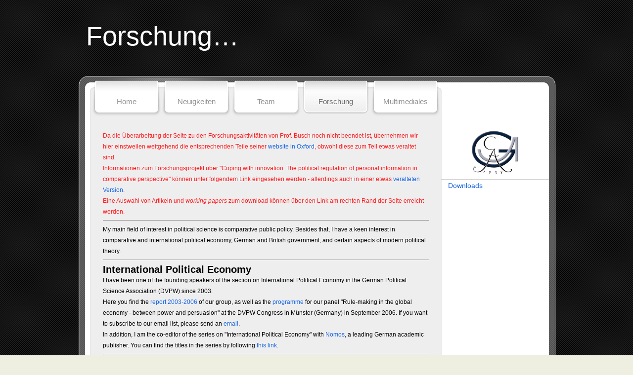

--- FILE ---
content_type: text/html
request_url: https://wwwuser.gwdguser.de/~abusch1/page14/page14.html
body_size: 19685
content:
<!DOCTYPE html PUBLIC "-//W3C//DTD XHTML 1.0 Strict//EN" "http://www.w3.org/TR/xhtml1/DTD/xhtml1-strict.dtd">
<html xmlns="http://www.w3.org/1999/xhtml">
	<head>
		<meta http-equiv="content-type" content="text/html; charset=utf-8" />
		<meta name="robots" content="all" />
		<meta name="generator" content="RapidWeaver" />
		
		<title>Forschung</title>
		<link rel="stylesheet" type="text/css" media="screen" href="../rw_common/themes/Aqua/styles.css"  />
		<link rel="stylesheet" type="text/css" media="screen" href="../rw_common/themes/Aqua/colors-page14.css"  />
		<script type="text/javascript" src="../rw_common/themes/Aqua/javascript.js"></script>
		<link rel="stylesheet" type="text/css" media="screen" href="../rw_common/themes/Aqua/css/sidebar/sidebar_on.css" />
		<link rel="stylesheet" type="text/css" media="screen" href="../rw_common/themes/Aqua/css/bkg/tinystripes.css" />
		<link rel="stylesheet" type="text/css" media="screen" href="../rw_common/themes/Aqua/css/bkg/bkg_scroll.css" />
		<link rel="stylesheet" type="text/css" media="screen" href="../rw_common/themes/Aqua/css/overlay/overlay_none.css" />
		<link rel="stylesheet" type="text/css" media="screen" href="../rw_common/themes/Aqua/css/title/title_plain.css" />
		<link rel="stylesheet" type="text/css" media="screen" href="../rw_common/themes/Aqua/css/header/hdr_none.css" />
		<link rel="stylesheet" type="text/css" media="screen" href="../rw_common/themes/Aqua/css/fonts/title_helvetica.css" />
		<link rel="stylesheet" type="text/css" media="screen" href="../rw_common/themes/Aqua/css/fonts/slogan_helvetica.css" />
		<link rel="stylesheet" type="text/css" media="screen" href="../rw_common/themes/Aqua/css/fonts/blog_helvetica.css" />
		<link rel="stylesheet" type="text/css" media="screen" href="../rw_common/themes/Aqua/css/fonts/body_lucida.css" />
		<link rel="stylesheet" type="text/css" media="screen" href="../rw_common/themes/Aqua/css/fonts/sb_lucida.css" />
				
		
		
		
		

		<script type="text/javascript" charset="utf-8">
			var blankImg = "../rw_common/themes/Aqua/blank.gif";
		</script>	

		<style type="text/css">
 			img, div, input { behavior: url("../rw_common/themes/Aqua/iepngfix.htc") }
		</style>

	</head>

<body>
	
<!-- This site was created using the RapidWeaver theme, Aqua Theme, developed by elixir graphics. -->
<!-- For more information on RapidWeaver themes, icon design and graphics, visit www.elixirgraphics.com and www.theiconlab.com -->

<div id="wrapper">
	<div id="container">
		<!-- Title Above Menu -->
		<div id="titleContainer">
			<h1>Forschung&hellip;</h1>
			<h2></h2>
		</div>
		
		<div id="sitetop">
			<div class="navcontainer">
				<!-- Navigation Level 1 -->
				<ul><li><a href="../index.html" rel="self">Home</a></li><li><a href="../page1/page1.html" rel="self">Neuigkeiten</a></li><li><a href="../page6/page6.html" rel="self">Team</a></li><li><a href="page14.html" rel="self" class="current">Forschung</a><ul><li><a href="../page14/page12/page12.html" rel="self">Downloads</a></li></ul></li><li><a href="../page10/page10.html" rel="self">Multimediales</a></li></ul>
			</div>		
		</div>
		
		<div class="clearer"></div>

		<!-- Main Content Container -->
		<div id="contentContainer">
			<div id="header">
			
				<!-- Title In Header -->	
				<div id="titleContainerHeader">
					<h1>Forschung&hellip;</h1>
					<h2></h2>
				</div>
			</div>

				<!-- Sidebar Container -->
				<div id="sidebarContainer">
						<div id="sidebar_wrap">
							<div id="siteLogo">
								<img src="../rw_common/images/Logo%20GAU%20farbig.jpg" width="107" height="92" alt="Site logo"/>
							</div>
							
							<!-- Secondary Navigation in Sidebar -->
							<div class="subnavcontainer">
								<ul><li><a href="../index.html" rel="self">Home</a></li><li><a href="../page1/page1.html" rel="self">Neuigkeiten</a></li><li><a href="../page6/page6.html" rel="self">Team</a></li><li><a href="page14.html" rel="self" class="current">Forschung</a><ul><li><a href="../page14/page12/page12.html" rel="self">Downloads</a></li></ul></li><li><a href="../page10/page10.html" rel="self">Multimediales</a></li></ul>
							</div>					
							<div id="sidebar">
								<h3></h3>
								
							</div>
							<div id="archives">
								
								<div class="clearer"></div>
							</div>
						</div>
				</div>

				<div class="clearerLeft"></div>

				<!-- Content Container -->
				<div id="content">
					<p> <span style="color:#FF191C;">Da die &Uuml;berarbeitung der Seite zu den Forschungsaktivit&auml;ten von Prof. Busch noch nicht beendet ist, &uuml;bernehmen wir hier einstweilen weitgehend die entsprechenden Teile seiner <a href="http://users.ox.ac.uk/~busch/forschung_engl.html">website in Oxford</a>, obwohl diese zum Teil etwas veraltet sind. <br>
Informationen zum Forschungsprojekt &uuml;ber "Coping with innovation: The political regulation of personal information in comparative perspective" k&ouml;nnen unter folgendem Link eingesehen werden - allerdings auch in einer etwas <a href="http://wwwuser.gwdg.de/~abusch1/Privacy_Project/Home.html"> veralteten Version</a>.<br>
Eine Auswahl von Artikeln und <i>working papers</i> zum download k&ouml;nnen &uuml;ber den Link am rechten Rand der Seite erreicht werden.</span></p>
<hr>
<p>
      My main field of interest in political science is comparative
      public policy. Besides that, I have a keen interest in
      comparative and international political economy, German and British government, and certain
      aspects of modern political theory.     </p>
<hr>
<a name="DVPW_IPE" id="DVPW_IPE"></a>
    <h1>
      <small>International Political Economy</small>
    </h1>I have been one of the founding speakers of the section on
    International Political Economy in the German Political Science
    Association (DVPW) since 2003.<br />
    Here you find the
    <a href="DVPW_IPE/Bericht_2003-2006.pdf">report 2003-2006</a>
    of our group, as well as the
    <a href="DVPW_IPE/Programm_Muenster_2006.pdf">programme</a> for
    our panel "Rule-making in the global economy - between power
    and persuasion" at the DVPW Congress in M&uuml;nster (Germany)
    in September 2006.
    If
    you want to subscribe to our email list, please send an
    <a href="mailto:ipe-dvpw-subscribe@maillist.ox.ac.uk">email</a>.
    <br /> In addition, I am the co-editor of the series on "International Political Economy" with <a href="http://www.nomos.de/">Nomos</a>, a leading German academic publisher. You can find the titles in the series by following
    <a href="http://www.nomos-shop.de/trefferliste.aspx?action=reihe&reihe=84&rtoc=104">this link</a>.
<hr>
    <a name="Konferenzen" id="Konferenzen"></a>
    <h1>
      <small>Conferences</small>
    </h1>
    <dl>
      <dt>
        <b>Privacy and Information: Modes of Regulation</b> (2007)
      </dt>
      <dd>
        A workshop in
        <a href="http://maps.google.co.uk/maps?f=q&amp;hl=en&amp;q=http://users.ox.ac.uk/~busch/ECPR_Workshop_Helsinki.kml&amp;layer=&amp;ie=UTF8&amp;z=14&amp;ll=60.166109,24.940338&amp;spn=0.026047,0.051069&amp;om=1">
        Helsinki</a>, jointly organised with my colleague
        <a href="http://www.pol.ed.ac.uk/staff_profiles/raab_charles">Charles
        Raab</a> (University of Edinburgh), that takes place 7 to
        12 May 2007 under the auspices of the
        <a href="http://www.essex.ac.uk/ecpr/">European Consortium
        of Political Research</a> (ECPR)
        <a href="http://blogit.helsinki.fi/ecpr/index.htm">Joint
        Sessions of Workshops</a>.<br />
        From the programme:<br />
        "Public policy issues like video surveillance, biometric
        passports, the use of RFID chips, international
        transmission of passenger travel data, the establishment of
        DNA sample databases, and internet and telephone traffic
        data retention have prompted social and political conflicts
        and debates in many countries. They focus on data
        accessibility and the purposes for which such data can be
        used, and have triggered both regulatory challenge and
        change.<br />
        The workshop invites both empirical and theoretical work on
        privacy and information policy in modern societies. Much
        has already been contributed on these issues by legal and
        computer science scholars, and we hope that the workshop
        will help to establish this topic more firmly on the
        political science research agenda as well."
      </dd>
      <dt>
        <b>International Political Economy in Germany: Assessment
        and Perspectives</b> (2004)
      </dt>
      <dd>
        The first conference of the section on International
        Political Economy of the German Political Science
        Association (DVPW) was organised in cooperation with
        J&ouml;rg Faust (DIE) and Doris Fuchs (Handelshochschule
        Leipzig) and funded through a generous grant from the Fritz
        Thyssen Foundation. Its main purpose was the discussion of
        ongoing work in IPE in Germany and an attempt at community
        building.<br />
        The conference took place between 22 and 24 September 2004
        at the Evangelische Akademie Arnoldshain (Hesse). The
        conference plan with the name of participants and the
        titles of the papers given can be downloaded
        <a href="DVPW_IPE/Tagungsplan_170904.pdf">here</a> (in
        German).
      </dd>
      <dt>
        <b>Representation in the Digital Age</b> (2003)
      </dt>
      <dd>
        A <a href="data/PolRep.pdf">one day conference</a>,
        organised together with
        <a href="http://users.ox.ac.uk/~efrazer/default.htm">Elizabeth
        Frazer</a> (New College) and Stephen Coleman
        (<a href="http://www.oii.ox.ac.uk/">Oxford Internet
        Institute</a>). The central question is, which impact
        electronic communications and the internet are having on
        political representation. This conference brings together
        academics and political representatives to discuss how the
        digital age has already and will further change our
        understanding of representation, what chances for increased
        participation it brings and what problems it may harbour.
      </dd>
      <dt>
        <b>Opening the Black Box: Europeanisation, Discourse, and
        Policy Change</b> (2002)
      </dt>
      <dd>
        A workshop at the Department of Politics of Oxford
        University, co-organised with Vivien A. Schmidt and Claudio
        Radaelli. For further details, see the
        <a href="data/workshop.html">workshop webpage</a>.<br />
        The papers originally presented at this workshop were
        published as a special issue on "Policy Change and
        Discourse in Europe" of the journal
        <a href="http://www.tandf.co.uk/journals/titles/01402382.asp">
        <i>West European Politics</i></a> (March 2004).
      </dd>
    </dl>
<hr>
<a name="Projekte" id="Projekte"></a>
    <h1>
      <small>Research projects</small>
    </h1>Here are informations on projects that I am currently
    involved in or that I have been working on in the past couple
    of years: 
    <dl>
      <dt>
        <b>The Governance and Politics of Privacy</b> (2004- )
      </dt>
      <dd>
        Revolutionary technical innovations in the areas of
        telecommunication, data transmission and computerisation
        have changed the availability of data fundamentally. Today,
        any sort of data is in principle available anywhere and at
        anytime. At the same time the capacity for storing data has
        grown tremendously, and the fact that stored data can be
        digitally processed and linked to each other means that new
        data can be generated from very diverse sources of
        information, giving them a new quality.<br />
        How do different states and societies deal with this new
        situation? Who controls these data, who has access to them,
        what purpose can they be used for? What role do policy
        legacies, be they in the form of data protection laws or
        institutionalisation of privacy agencies, play? What
        governance mechanisms are in place? Do parties make a
        difference? And does the fight against terrorism after 9/11
        mean that security has to take precedence over
        privacy?<br />
        These are just some of the questions that I aim to deal
        with in my comparative study of the politics of privacy. As
        an experiment, I have started a
        <a href="http://politicsofprivacy.blogspot.com">weblog</a>
        in which I present and discuss some of my ideas and
        findings. You're invited to visit it and comment!
      </dd>
      <dd>
        In 2007, the
        <a href="http://www.esrc.ac.uk/">Economic and Social
        Research Council</a> awarded me a major grant 
        for a two year project on
        <a href="http://users.ox.ac.uk/~polf0163/Privacy_Project/Home.html">
        Coping with innovation: the political regulation of
        personal information in comparative perspective</a>. It
        will run from 2007 to 2009 and compare the United States,
        the United Kingdom, Germany, and Sweden in three policy
        areas. More information
        <a href="./esrc_project.html">here</a>.
      </dd>
      <dt>
        <b>The state's capacity to act under conditions of
        globalisation: the case of banking regulation</b>
        (1997-2002)
      </dt>
      <dd>
        The financial sector is arguably among the most strongly
        "globalised" sectors of the economy, yet at the same time,
        this sector has for a long time been characterized by
        marked differences between countries, e.g. with respect to
        the nature of the banking system or the
        institutionalisation of state banking regulation, largely
        as a result of specific historical developments. Will
        globalisation lead to convergence here, and thus
        potentially to a reduction in the nation state's capacity
        to act? That is one of the central questions of this
        research project which compares state responses in four
        advanced industrial nations (United States, United Kingdom,
        Germany and Switzerland).<br />
        The book resulting from this project was published (in
        German) as
        <a href="http://www.vs-verlag.de/index.php?do=show&amp;site=w&amp;isbn=3-531-14104-X">
        "Staat und Globalisierung"</a> with Westdeutscher Verlag
        (Wiesbaden) in autumn 2003. A revised English language
        version has just been published with Oxford University Press
        under the title "Banking Regulation and Globalization" (see <a href="http://www.oup.com/uk/catalogue/?ci=9780199218813">here</a> for more information).
      </dd>
      <dt>
        <b>Success and Failure in Public Governance</b> (1997-2000)
      </dt>
      <dd>
        This project was initiated by Mark Bovens (Utrecht), Paul
        &acute;t Hart (Leiden) and Guy Peters (Pittsburgh) in 1997
        and deals with "non-standard challenges to governance"
        (decline, structural reform, acute crisis and innovation)
        and states' reactions towards them. Six European states
        (Germany, France, the UK, Sweden, Spain and the
        Netherlands) are compared with respect to their reactions
        in four sectors: steel industry (decline), health system
        (structural reform), HIV-tainted blood (acute crisis) and
        banking regulation (innovation). Within this project, I was
        responsible for the last topic as sectoral editor.<br />
        The results (24 case studies + theoretical and sectoral
        introductory chapters) were published in the autumn of 2001
        under the title
        <a href="http://www.amazon.co.uk/exec/obidos/ASIN/184376217X/qid=1039640027/sr=1-2/ref=sr_1_0_2/026-7159822-9859601">
        "Success and Failure in Public Governance"</a> with Edward
        Elgar (Cheltenham).
      </dd>
      <dt>
        <b>The role of ideas in public policy</b> (1997-1999)
      </dt>
      <dd>
        In March 1998, Dietmar Braun (University of Lausanne) and I
        organised and directed a workshop on the topic of "The role
        of ideas in policy-making" at the ECPR Joint Sessions of
        Workshops. You can find more information on the workshop
        and the topic
        <a href="http://busch.uni-hd.de/Ideas.html">here</a>.<br />
        Some of the workshop's results were published in our
        co-edited volume entitled
        <a href="http://www.amazon.co.uk/exec/obidos/ASIN/1840641827/qid=1005568397/sr=1-2/ref=sr_sp_re/026-4105842-3191661">
        "Public Policy and Political Ideas"</a>, published with
        Edward Elgar (Cheltenham) in 1999.
      </dd>
      <dt>
        <b>National state and international economy</b> (1997-1999)
      </dt>
      <dd>
        While everybody seemed to talk about "globalisation", at
        least in Germany the public debate was primarily
        characterized by assumptions about the consequences rather
        than systematic knowledge. Thomas Pl&uuml;mper (University
        of Constance) and I therefore invited a group of political
        scientists and economists to help put the debate on a
        firmer footing.<br />
        You can find the results -- empirical studies across a
        number of policy areas -- in our edited volume
        <a href="http://www.amazon.de/exec/obidos/ASIN/3789060933/qid=1005568643/sr=1-2_pi/ref=sr_sp_prod/028-9149076-8782955">
        "Nationaler Staat und Internationale Wirtschaft"</a>,
        published in 1999 with Nomos Verlag (Baden-Baden).
      </dd>
    </dl>
					<div class="clearer"></div>
					
					<!-- Footer Container -->
					<div id="footer">
						<div id="breadcrumb">
							<ul><li><a href="../index.html">Home</a>&nbsp; | &nbsp;</li><li><a href="page14.html">Forschung</a>&nbsp; | &nbsp;</li></ul>
						</div>
						
						&copy; 2009-2010 Andreas Busch <a href="#" id="rw_email_contact">Kontakt</a><script type="text/javascript">var _rwObsfuscatedHref0 = "mai";var _rwObsfuscatedHref1 = "lto";var _rwObsfuscatedHref2 = ":se";var _rwObsfuscatedHref3 = "kre";var _rwObsfuscatedHref4 = "tar";var _rwObsfuscatedHref5 = "iat";var _rwObsfuscatedHref6 = ".bu";var _rwObsfuscatedHref7 = "sch";var _rwObsfuscatedHref8 = "@so";var _rwObsfuscatedHref9 = "wi.";var _rwObsfuscatedHref10 = "uni";var _rwObsfuscatedHref11 = "-go";var _rwObsfuscatedHref12 = "ett";var _rwObsfuscatedHref13 = "ing";var _rwObsfuscatedHref14 = "en.";var _rwObsfuscatedHref15 = "de";var _rwObsfuscatedHref = [base64]; document.getElementById('rw_email_contact').href = _rwObsfuscatedHref;</script>
					</div>
				</div>
		</div>
		<div id="site_bottom"></div>
	</div>
</div>


<!-- Start Google Analytics -->
<script type="text/javascript">
var gaJsHost = (("https:" == document.location.protocol) ? "https://ssl." : "http://www.");
document.write(unescape("%3Cscript src='" + gaJsHost + "google-analytics.com/ga.js' type='text/javascript'%3E%3C/script%3E"));
</script>
<script type="text/javascript">
try {
var pageTracker = _gat._getTracker("UA-7342859-1");
pageTracker._trackPageview();
} catch(err) {}</script><!-- End Google Analytics -->
</body>


--- FILE ---
content_type: text/css
request_url: https://wwwuser.gwdguser.de/~abusch1/rw_common/themes/Aqua/styles.css
body_size: 31564
content:
/* @group General Styles */

body {
      margin: 0;
      padding: 0;
      font: normal 12px/22px "Lucida Grande", Lucida, Verdana, sans-serif;
}

p {
      margin: 0;
}


br {
      margin: 0;
}

img {
   border: none;
}

.image-left {
      float: left;
      margin: 3px 3px 3px 0;
      padding: 3px 12px 3px 0px;
}

.image-right {
      float: right;
      margin: 3px 0 3px 3px;
      padding: 3px 0 3px 12px;
}

a:link, a:visited {
      text-decoration: none;
}

a:hover, a:active {
      text-decoration: none;
}

.clearer {
      clear: both;
}

.clearerLeft {
      clear: left;
}

.clearerRight {
      clear: right;
}

blockquote {
      margin: 0 0 0 18px;
      background: url(images/blockquote.png) no-repeat left top;
      min-height: 85px;
      padding: 4px 80px 4px 100px;
}

code {
      display: block;
      text-align: left;
      background: url(images/gear.gif) no-repeat left top;
      margin-top: 12px;
      margin-bottom: 12px;
      padding-right: 16px;
      padding-left: 30px;
      line-height: 22px;
      font-family: "Courier New", Courier, mono;
}

h1 {
      margin: 0;
      padding: 0;
}

h2 {
      margin: 0;
      padding: 0;
}

h3 {
      margin: 0;
      padding: 0;
}

h4 {
      padding: 0;
      font-size: 55px;
      margin: 0;
}

.imageStyle {

}

#container #content ul {
}

#container #content li {
}


/* @end */

/* @group Layout */

#wrapper {
      background-position: left top;
}

#titleContainer {
      margin-bottom: 18px;
      height: 100px;
}

#titleContainer h1 {
      font: normal 54px HelveticaNeue-Light, "Helvetica Neue Light", Helvetica, sans-serif;
      margin-left: 36px;
      margin-top: 10px;
}

#titleContainer h2 {
      font: normal 18px HelveticaNeue-Light, "Helvetica Neue Light", Helvetica, sans-serif;
      margin-left: 36px;
}

#titleContainerHeader {
      display: none;
      padding-top: 56px;
}

#titleContainerHeader h1 {
      margin-left: 32px;
      font-size: 54px;
      line-height: 58px;
      font-weight: normal;
      font-style: normal;
}

#titleContainerHeader h2 {
      margin-left: 32px;
      font-size: 18px;
      line-height: 20px;
      font-weight: normal;
      font-style: normal;
}

#container {
      margin-right: auto;
      margin-left: auto;
      width: 1005px;
}

#contentContainer {
      width: 1005px;
      background: url(images/content_middle.png) repeat-y;
}

#content {
      width: 645px;      
}

#sitetop {
      background: url(images/top_sidebar.png) no-repeat;
      width: 1005px;
      height: 88px;
}

#pagetitle h3 {
      font: normal normal 24px HelveticaNeue-Light, "Helvetica Neue Light", Helvetica, sans-serif;
      margin-left: 25px;
}

#content {
      margin-left: 70px;
      width: 660px;
      padding-top: 26px;
}

#footer {
      padding-top: 20px;
      padding-bottom: 6px;
}

#site_bottom {
      margin-bottom: 24px;
}

#sidebarContainer {
      width: 216px;
      float: right;
      margin-right: 17px;
      z-index: 5;
      margin-top: 26px;
}

html>body #sidebarContainer {
      width: 218px;
      margin-right: 33px;
}

#sidebar {
      margin-right: 20px;
      margin-left: 20px;
}

#sidebar h3 {
      margin: 0;
      padding: 0;
}

#sidebar_top h3{
      display: none;
}

#archives {
      margin-right: 20px;
      margin-left: 20px;
      padding-top: 14px;
      padding-bottom: 14px;
      text-align: left;
}

#siteLogo {
      text-align: center;
}
      
/* @end */

/* @group Menu System */

/* Toolbar Styles */

.navcontainer {
      position: absolute;
      margin-top: 13px;
      margin-left: 48px;
}

.navcontainer .current {
      text-decoration: none;
      background: url(images/menu_tabs_ie6.png) no-repeat 0 -79px;
      width: 141px;
      display: inline-block;
      text-align: center;
      padding-top: 34px;
      height: 40px;
      color: #6d6d6d;
}

html>body .navcontainer .current {
      text-decoration: none;
      background: url(images/menu_tabs.png) no-repeat 0 -79px;
      width: 141px;
      display: inline-block;
      text-align: center;
      padding-top: 34px;
      height: 40px;
      color: #6d6d6d;
}

.navcontainer .current:hover {
}

.navcontainer .currentAncestor {
      text-decoration: none;
      background: url(images/menu_tabs_ie6.png) no-repeat 0 -79px;
      width: 141px;
      display: inline-block;
      text-align: center;
      padding-top: 34px;
      height: 40px;
}

html>body .navcontainer .currentAncestor {
      text-decoration: none;
      background: url(images/menu_tabs.png) no-repeat 0 -79px;
      width: 141px;
      display: inline-block;
      text-align: center;
      padding-top: 34px;
      height: 40px;
}

/* Parent - Level 0 */

.navcontainer ul{
      list-style: none;
      margin: 0;
      padding: 0;
      height: 74px;
}

.navcontainer ul li {
      padding: 0;
      width: 141px;
      height: 74px;
      float: left;
}

.navcontainer a{
      text-decoration: none;
      background: url(images/menu_tabs_ie6.png) no-repeat 0 0px;
      width: 141px;
      display: inline-block;
      text-align: center;
      padding-top: 34px;
      height: 40px;
      font-size: 15px;
      color: #929292;
      line-height: 18px;
}

html>body .navcontainer a{
      text-decoration: none;
      background: url(images/menu_tabs.png) no-repeat 0 0px;
      width: 141px;
      display: inline-block;
      text-align: center;
      padding-top: 34px;
      height: 40px;
      font-size: 15px;
      color: #929292;
      line-height: 18px;
}

.navcontainer a:hover{
      text-decoration: none;
      background: url(images/menu_tabs_ie6.png) no-repeat 0 -79px;
      width: 141px;
      display: inline-block;
      text-align: center;
      padding-top: 34px;
      height: 40px;
      color: #757575;
}

html>body .navcontainer a:hover{
      text-decoration: none;
      background: url(images/menu_tabs.png) no-repeat 0 -79px;
      width: 141px;
      display: inline-block;
      text-align: center;
      padding-top: 34px;
      height: 40px;
      color: #757575;
}

.navcontainer a:visited{
      text-decoration: none;
}

.navcontainer a:active {
      text-decoration: none;
      background: url(images/menu_tabs_ie6.png) no-repeat 0 -79px;
      width: 141px;
      display: inline-block;
      text-align: center;
      padding-top: 34px;
      height: 40px;
      font-size: 15px;
      color: #929292;
}

html>body .navcontainer a:active {
      text-decoration: none;
      background: url(images/menu_tabs.png) no-repeat 0 -79px;
      width: 141px;
      display: inline-block;
      text-align: center;
      padding-top: 34px;
      height: 40px;
      font-size: 15px;
      color: #929292;
}

/* Child - Level 1 */

.navcontainer ul ul  {
      display: none;
}

.navcontainer ul ul li {
}

.navcontainer ul ul a {
}

.navcontainer ul ul a:hover {
}

.navcontainer ul ul .current {
}

.navcontainer ul ul .current:hover {
}

.navcontainer ul ul .currentAncestor  {
}

/* Child - Level 2 */

.navcontainer ul ul ul {
      display: none;
}

/* @end */

/* @group Sidebar Menu */

.subnavcontainer {
      position: relative;
      top: 0;
      margin: 0px;
}

/* Parent - Level 0 */

.subnavcontainer ul {
      list-style: none;
      margin: 0;
      padding: 0;
}

.subnavcontainer li {
      position: relative;
      display: inline;
      height: 0;
}

.subnavcontainer a {
      display: none;
      padding: 6px 0 0 10px;
      height: 20px;
      text-decoration: none;
      border-top: 1px solid #cbcbcb;
      line-height: 13px;
      font-size: 14px;
}

.subnavcontainer a:visited {
      text-decoration: none;
}

.subnavcontainer a:hover {
      text-decoration: none;
      background-color: #d5d5d5;
}

/* Child - Level 1 */

.subnavcontainer ul ul {
      margin-bottom: 26px;
}

.subnavcontainer ul ul .current {
      background-color: #eaeaea;
}

.subnavcontainer ul ul a {
      display: block;
      padding-left: 14px;
}

/* Child - Level 2 */

.subnavcontainer ul ul ul a {
      padding-left: 30px;
      margin: 0;
}

.subnavcontainer ul ul ul  {
      margin-bottom: 0;
}

/* Child Level 3 */

.subnavcontainer ul ul ul ul a {
      padding-left: 50px;
}

.subnavcontainer ul ul ul ul  {
      margin-bottom: 0;
}

/* Child Level 4 */

.subnavcontainer ul ul ul ul ul a {
      padding-left: 70px;
}

.subnavcontainer ul ul ul ul ul  {
      margin-bottom: 0;
}

/* Child Level 5 */

.subnavcontainer ul ul ul ul ul ul a {
      padding-left: 90px;
}

.subnavcontainer ul ul ul ul ul  {
      margin-bottom: 0;
}

/* @end */

/* @group Blog */

/* @group Archive Page */

.blog-archive-background {
}

.blog-archive-headings-wrapper {
      text-align: left;
}

.blog-archive-entries-wrapper {
      text-align: left;
}

.blog-archive-month {
      color: #b3b3b3;
      font-size: 20px;
      font-weight: normal;
      margin-bottom: 3px;
      letter-spacing: 1px;
      margin: 0;
      padding: 0;
      display: none;
}

.blog-archive-link {
      color: #000000;
      font-size: 10px;
      display: none;
}
      
/* @end */

.blog-entry {
      padding-bottom: 30px;
      font-weight: normal;
      font-style: normal;
      margin-right: 0;
      margin-left: 0;
      padding-right: 0;
      padding-left: 0;
      width: 99%;
}

.blog-entry-title {
      background-image: none;
      font-size: 20px;
      padding-bottom: 4px;
      text-decoration: none;
      font-weight: normal;
      font-style: normal;
      line-height: 18px;
      letter-spacing: 0px;
}

.blog-entry-title a:link {
      text-decoration: none;
}

.blog-entry-title a:visited {
      text-decoration: none;
}

.blog-entry-title a:hover {
      text-decoration: none;
}

.blog-entry-date {
      margin-bottom: 8px;
      padding-left: 18px;
      background: url(images/clock.gif) no-repeat 0 center;
}

.blog-entry-body {
}

.blog-entry-comments {
      margin-top: 4px;
}

.blog-entry-comments a:link {
      padding-left: 0px;
      background: none left center;
}

html>body .blog-entry-comments a:link {
      padding-left: 18px;
      background: url(images/comments.gif) no-repeat left center;
}

.blog-entry-comments a:hover {
}

.blog-entry-summary { 
}

.blog-read-more a:link, .blog-read-more a:visited {
      display: block;
}

.blog-read-more a:hover
{
}


.blog-entry-category a:link, .blog-entry-category a:visited {
      padding-left: 18px;
      background: url(images/document.gif) no-repeat left center;
      padding-right: 4px;
      margin-left: 3px;
}

.blog-entry-permalink a:link, .blog-entry-permalink a:visited {
}

/* styles the archives in the blog sidebar */

.blog-archive-link-enabled {
      padding-left: 0px;
      background: none;
}

html>body .blog-archive-link-enabled {
      padding-left: 18px;
      background: url(images/categories.gif) no-repeat left center;
}

.blog-archive-link-enabled:link {
      padding-left: 0px;
      background: none;
}

html>body .blog-archive-link-enabled:link {
      padding-left: 18px;
      background: url(images/categories.gif) no-repeat left center;
}

.blog-archive-link-enabled:visited {
      padding-left: 0px;
}

html>body .blog-archive-link-enabled:visited {
      padding-left: 18px;
      background: url(images/categories.gif) no-repeat left center;
}

.blog-archive-link-enabled:hover {
      background: none;
}

html>body .blog-archive-link-enabled:hover {
      background: url(images/categories.gif) no-repeat left center;
}

.blog-archive-link-disabled {
      padding-left: 0px;
      background: none;
}

html>body .blog-archive-link-disabled {
      padding-left: 18px;
      background: url(images/categories.gif) no-repeat left center;
}

/* Styles the blog categories in the blog sidebar */

#blog-categories {
      padding-bottom: 22px;
}

.blog-category-link-enabled {
      padding-left: 0px;
      background: none;
}

html>body .blog-category-link-enabled {
      padding-left: 18px;
      background: url(images/categories.gif) no-repeat left center;
}

.blog-category-link-enabled:link, .blog-category-link-enabled:visited {
}

.blog-category-link-enabled:hover {
      padding-left: 0px;
      background: none;
}

html>body .blog-category-link-enabled:hover {
      padding-left: 18px;
      background: url(images/categories.gif) no-repeat left center;
}

.blog-category-link-disabled {
      padding-left: 0px;
      background: none;
}

html>body .blog-category-link-disabled {
      padding-left: 18px;
      background: url(images/categories.gif) no-repeat left center;
}

/* Styles the blog RSS feeds in the blog sidebar */

#blog-rss-feeds {
      clear: both;
      padding-top: 16px;
}

.blog-rss-link {
}

.blog-rss-link:link, .blog-rss-link:visited {
      padding-left: 0px;
      background: none;
}

html>body .blog-rss-link:link, .blog-rss-link:visited {
      padding-left: 18px;
      background: url(images/categories.gif) no-repeat left center;
}

.blog-rss-link:hover {
}

.blog-comments-rss-link {
}

.blog-comments-rss-link:link, .blog-comments-rss-link:visited {
      padding-left: 0px;
      background: none;
}

html>body .blog-comments-rss-link:link, .blog-comments-rss-link:visited {
      padding-left: 18px;
      background: url(images/categories.gif) no-repeat left center;
}

.blog-comments-rss-link:hover {
}
      
/* @end */

/* @group New Blog Styles (3.6) */

p.blog-entry-tags {
      margin-top: 0px;
      background: url(images/tag.gif) no-repeat left center;
      padding-left: 20px;
}
/* Styles blog tag links normal and visited state */
p.blog-entry-tags a:link,
p.blog-entry-tags a:visited {
}

/* Styles blog tag links hover state */
p.blog-entry-tags a:hover {
}

/* Styles blog tag links active state */
p.blog-entry-tags a:active {
}

/* Styles the tag clous un-ordered list */
ul.blog-tag-cloud {
      margin-right: 0;
      display: block;
      margin-left: 3px;
      padding: 5px 0 0;
      text-align: left;
}

/* Styles tag cloud list item */

/* Styles all links in the tag cloud in normal and visited state */

ul.blog-tag-cloud li {
      text-align: left;
      list-style-type: none;
      margin: 0;
}

ul.blog-tag-cloud li a {
      padding-right: 5px;
      text-align: left;
      list-style-type: none;
      margin: 0;
      vertical-align: bottom;
      float: left;
      display: inline;
      text-decoration: none;
}

/* Styles all links in the tag cloud in hover state */
ul.blog-tag-cloud li a:hover {
      text-decoration: none;
      margin: 0;
      text-align: left;
}

/* Styles all links in the tag cloud in active state */
ul.blog-tag-cloud li a:active {
}

/* tag size 1-20 styles */
.blog-tag-size-1 {
      font-size: 9px;
}

.blog-tag-size-2 {
      font-size: 10px;
}

.blog-tag-size-3 {
      font-size: 10px;
}

.blog-tag-size-4 {
      font-size: 11px;
}

.blog-tag-size-5 {
      font-size: 11px;
}
.blog-tag-size-6 {
      font-size: 12px;
}

.blog-tag-size-7 {
      font-size: 12px;
}

.blog-tag-size-8 {
      font-size: 13px;
}

.blog-tag-size-9 {
      font-size: 13px;
}

.blog-tag-size-10 {
      font-size: 14px;
}

.blog-tag-size-11 {
      font-size: 14px;
}

.blog-tag-size-12 {
      font-size: 15px;
}

.blog-tag-size-13 {
      font-size: 15px;
}

.blog-tag-size-14 {
      font-size: 16px;
}

.blog-tag-size-15 {
      font-size: 17px;
}

.blog-tag-size-16 {
      font-size: 17px;
}

.blog-tag-size-17 {
      font-size: 18px;
}

.blog-tag-size-18 {
      font-size: 19px;
}

.blog-tag-size-19 {
      font-size: 19px;
}

.blog-tag-size-20 {
      font-size: 21px;
}

/* Order & Un-ordered List Support
These CSS classes style the list style type of an un-ordered list. */

ul.disc { list-style-type: disc;
}

ul.circle { list-style-type: circle;
}

ul.square { list-style-type: square;
}

ol.arabic-numbers { list-style-type: decimal;
}

ol.upper-alpha { list-style-type: upper-alpha;
}

ol.lower-alpha { list-style-type: lower-alpha;
}

ol.upper-roman { list-style-type: upper-roman;
}

ol.lower-roman { list-style-type: lower-roman;
}

/* @end */

/* @group Forms */
.message-text {
      width: 98%;
} 

.required-text {
} 

.form-input-field {
      width: 95%;
      font-size: 22px;
      color: #666;
      padding: 4px;
      background: #fff repeat-x;
} 

.form-input-button {
      margin: 0;
      padding: 0;
} 
/* @end */

/* @group Bread-crumb */

#breadcrumb {
      margin-right: auto;
      margin-left: auto;
      margin-bottom: 4px;
      color: #ababab;
}

#breadcrumb h4 {
      position: absolute;
      top: 50px;
      text-decoration: none;
      font: normal normal 12px HelveticaNeue-Light, "Helvetica Neue Light", Helvetica, sans-serif;
}

#breadcrumb ul {
      display: inline;
      margin: 0;
      list-style-type: none;
      padding: 0;
}

#breadcrumb li {
      list-style-type: none;
      display: inline;
      margin: 0;
      padding: 0;
}

#breadcrumb a {
      display: inline;
}

#breadcrumb a:hover {
      display: inline;
}
      
/* @end */

/* @group Photo Album */

/* @group Index Page (Thumbnail view) */

.album-title {
      font-size: 20px;
      line-height: 24px;
      margin-bottom: 8px;
}

.album-description {
}


.album-wrapper {
      display: block;
      width: 99%;
      margin-right: auto;
      margin-left: auto;
      position: relative;
      height: auto;
      margin-top: 30px;
}

.thumbnail-wrap {
      text-align: center;
      position: relative;
      float: left;
      margin-bottom: 30px;
      margin-right: 24px;
      margin-top: 34px;
}

.thumbnail-frame {
      position: absolute;
    bottom: 0;
    left: 0;
}

.thumbnail-frame:hover {
}

.thumbnail-frame a {
}

.thumbnail-frame a:hover {
      background: transparent;
}

.thumbnail-frame img {
      margin: auto;
      border: 1px solid #d0d0d0;
}

.thumbnail-caption {
      margin: 0;
      padding: 0;
      width: 100%;
      height: 38px;
      display: block;
}
      
/* @end */

/* @group Single Page (Photo view) */

.photo-background {
      padding-top: 0;
      padding-bottom: 0;
      margin-top: 0;
      margin-bottom: 0;
}

.photo-navigation {
      clear: left;
      float: left;
      width: 170px;
      padding: 5px;
      text-align: center;
      margin: 50px 0 0 20px;
      background: #fff right top;
}

.photo-navigation a:link, .photo-navigation a:visited {
      color: #7e7e7e;
      margin-top: 0;
      margin-bottom: 0;
      text-align: center;
}

.photo-title {
      font-weight: bold;
      letter-spacing: 1px;
      font-size: 20px;
      color: #868686;
      padding-top: 5px;
      margin: 0;
      padding-bottom: 0;
      text-align: center;
}

/* color title image below */

.photo-caption {
      font-style: italic;
      color: #7e7e7e;
      padding: 0px;
      margin-top: 7px;
}

.photo-links {
      color: #7e7e7e;
      margin-bottom: 6px;
}

.photo-links a {

}

.photo-links a:hover, .photo-links a:active {

}

.photo-navigation a:hover {
      text-decoration: underline;
      color: #9d9d9d;
}

.photo-frame{      
      padding: 0;
      position: absolute;
      left: 235px;
      top: 9px;
      border: 10px solid #fff;
      margin-top: 40px;
}



/* @end */

/* new_elemens */

html > body .photo-background {
}

html > body .photo-navigation {
}

/* @group EXIF data */
/* Data wrapper */

.exif-data {
      clear: left;
      margin: 0 0 0 20px;
      float: left;
      width: 170px;
      padding: 5px 4px 5px 6px;
      background: #fff left top;
}

.exif-data p {
      color: #6e6e6e;
      text-align: left;
      padding-left: 38px;
      border-bottom: 1px solid #b9b9b9;
      font-size: 10px;
      line-height: 22px;
      background-repeat: no-repeat;
      height: 22px;
}



/* p tag classes for all exif data */
p.exif-version {
      background-image: url(images/exif/photos.gif);
}

html>body p.exif-version {
      background-image: url(images/exif/photos.png);
}

p.exif-colour-space {
      background-image: url(images/exif/color.gif);
}

html>body p.exif-colour-space {
      background-image: url(images/exif/color.png);
}

p.exif-focal-length {
      background-image: url(images/exif/focalpoint.gif);
}

html>body p.exif-focal-length {
      background-image: url(images/exif/focalpoint.png);
}

p.exif-dimensions {
      background-image: url(images/exif/dimensions.gif);
}

html>body p.exif-dimensions {
      background-image: url(images/exif/dimensions.png);
}

p.exif-pixel-y-dimension {
      background-image: url(images/exif/y.gif);
}

html>body p.exif-pixel-y-dimension {
      background-image: url(images/exif/y.png);
}

p.exif-oecf-value {
      background-image: url(images/exif/genericicon.gif);
}

html>body p.exif-oecf-value {
      background-image: url(images/exif/genericicon.png);
}

p.exif-subsec-time-original {
      background-image: url(images/exif/time.gif);
}

html>body p.exif-subsec-time-original {
      background-image: url(images/exif/time.png);
}

p.exif-exposure-mode {
      background-image: url(images/exif/aperture.gif);
}

html>body p.exif-exposure-mode {
      background-image: url(images/exif/aperture.png);
}

p.exif-pixel-x-dimension {
      background-image: url(images/exif/x.gif);
}

html>body p.exif-pixel-x-dimension {
      background-image: url(images/exif/x.png);
}

p.exif-spatial-frequency-response {
      background-image: url(images/exif/genericicon.gif);
}

html>body p.exif-spatial-frequency-response {
      background-image: url(images/exif/genericicon.png);
}

p.exif-scene-capture-type {
      background-image: url(images/exif/scenetype.gif);
}

html>body p.exif-scene-capture-type {
      background-image: url(images/exif/scenetype.png);
}

p.exif-subject-location {
      background-image: url(images/exif/genericicon.gif);
}

html>body p.exif-subject-location {
      background-image: url(images/exif/genericicon.png);
}

p.exif-shutter-speed {
      background-image: url(images/exif/shutterspeed.gif);
}

html>body p.exif-shutter-speed {
      background-image: url(images/exif/shutterspeed.png);
}

p.exif-datetime-original {
      background-image: url(images/exif/date.gif);
}

html>body p.exif-datetime-original {
      background-image: url(images/exif/date.png);
}

p.exif-subsec-time {
      background-image: url(images/exif/time.gif);
}

html>body p.exif-subsec-time {
      background-image: url(images/exif/time.png);
}

p.exif-compressed-bits-per-pixel {
      background-image: url(images/exif/pixels.gif);
}

html>body p.exif-compressed-bits-per-pixel {
      background-image: url(images/exif/pixels.png);
}

p.exif-flash-energy {
      background-image: url(images/exif/flash.gif);
}

html>body p.exif-flash-energy {
      background-image: url(images/exif/flash.png);
}

p.exif-saturation {
      background-image: url(images/exif/color.gif);
}

html>body p.exif-saturation {
      background-image: url(images/exif/color.png);
}

p.exif-brightness {
      background-image: url(images/exif/brightness.gif);
}

html>body p.exif-brightness {
      background-image: url(images/exif/brightness.png);
}

p.exif-exposure-time {
      background-image: url(images/exif/time.gif);
}

html>body p.exif-exposure-time {
      background-image: url(images/exif/time.png);
}

p.exif-f-number {
      background-image: url(images/exif/fstop.gif);
}

html>body p.exif-f-number {
      background-image: url(images/exif/fstop.png);
}

p.exif-file-source {
      background-image: url(images/exif/genericicon.gif);
}

html>body p.exif-file-source {
      background-image: url(images/exif/genericicon.png);
}

p.exif-gain-control {
      background-image: url(images/exif/genericicon.gif);
}

html>body p.exif-gain-control {
      background-image: url(images/exif/genericicon.png);
}

p.exif-subject-area {
      background-image: url(images/exif/genericicon.gif);
}

html>body p.exif-subject-area {
      background-image: url(images/exif/genericicon.png);
}

p.exif-cfa-pattern {
      background-image: url(images/exif/genericicon.gif);
}

html>body p.exif-cfa-pattern {
      background-image: url(images/exif/genericicon.png);
}

p.exif-scene-type {
      background-image: url(images/exif/scenetype.gif);
}

html>body p.exif-scene-type {
      background-image: url(images/exif/scenetype.png);
}

p.exif-white-balance {
      background-image: url(images/exif/gamma.gif);
}

html>body p.exif-white-balance {
      background-image: url(images/exif/gamma.png);
}

p.exif-flash {
      background-image: url(images/exif/flash.gif);
}

html>body p.exif-flash {
      background-image: url(images/exif/flash.png);
}

p.exif-exposure-index {
      background-image: url(images/exif/aperture.gif);
}

html>body p.exif-exposure-index {
      background-image: url(images/exif/aperture.png);
}

p.exif-flashpix-version {
      background-image: url(images/exif/flashpix.gif);
}

html>body p.exif-flashpix-version {
      background-image: url(images/exif/flashpix.png);
}

p.exif-device-setting-description {
      background-image: url(images/exif/genericicon.gif);
}

html>body p.exif-device-setting-description {
      background-image: url(images/exif/genericicon.png);
}

p.exif-focalplane-x-resolution {
      background-image: url(images/exif/genericicon.gif);
}

html>body p.exif-focalplane-x-resolution {
      background-image: url(images/exif/genericicon.png);
}

p.exif-image-uniqueid {
      background-image: url(images/exif/id.gif);
}

html>body p.exif-image-uniqueid {
      background-image: url(images/exif/id.png);
}

p.exif-components-configuration {
      background-image: url(images/exif/configuration.gif);
}

html>body p.exif-components-configuration {
      background-image: url(images/exif/configuration.png);
}

p.exif-light-source {
      background-image: url(images/exif/brightness.gif);
}

html>body p.exif-light-source {
      background-image: url(images/exif/brightness.png);
}

p.exif-sensing-method {
      background-image: url(images/exif/genericicon.gif);
}

html>body p.exif-sensing-method {
      background-image: url(images/exif/genericicon.png);
}

p.exif-aperture {
      background-image: url(images/exif/aperture.gif);
}

html>body p.exif-aperture {
      background-image: url(images/exif/aperture.png);
}

p.exif-sharpness {
      background-image: url(images/exif/sharpness.gif);
}

html>body p.exif-sharpness {
      background-image: url(images/exif/sharpness.png);
}

p.exif-exposure-program {
      background-image: url(images/exif/aperture.gif);
}

html>body p.exif-exposure-program {
      background-image: url(images/exif/aperture.png);
}

p.exif-subject-distance {
      background-image: url(images/exif/subjectdistance.gif);
}

html>body p.exif-subject-distance {
      background-image: url(images/exif/subjectdistance.png);
}

p.exif-subsec-time-digitized {
      background-image: url(images/exif/time.gif);
}

html>body p.exif-subsec-time-digitized {
      background-image: url(images/exif/time.png);
}

p.exif-contrast {
      background-image: url(images/exif/contrast2.gif);
}

html>body p.exif-contrast {
      background-image: url(images/exif/contrast2.png);
}

p.exif-focalplane-resolution-unit {
      background-image: url(images/exif/genericicon.gif);
}

html>body p.exif-focalplane-resolution-unit {
      background-image: url(images/exif/genericicon.png);
}

p.exif-gamma {
      background-image: url(images/exif/gamma.gif);
}

html>body p.exif-gamma {
      background-image: url(images/exif/gamma.png);
}

p.exif-35mm-focal-length {
      background-image: url(images/exif/focalpoint.gif);
}

html>body p.exif-35mm-focal-length {
      background-image: url(images/exif/focalpoint.png);
}

p.exif-datetime-digitized {
      background-image: url(images/exif/date.gif);
}

html>body p.exif-datetime-digitized {
      background-image: url(images/exif/date.png);
}

p.exif-subject-distance-range {
      background-image: url(images/exif/subjectdistance.gif);
}

html>body p.exif-subject-distance-range {
      background-image: url(images/exif/subjectdistance.png);
}

p.exif-custom-rendered {
      background-image: url(images/exif/genericicon.gif);
}

html>body p.exif-custom-rendered {
      background-image: url(images/exif/genericicon.png);
}

p.exif-max-aperture {
      background-image: url(images/exif/aperture.gif);
}

html>body p.exif-max-aperture {
      background-image: url(images/exif/aperture.png);
}

p.exif-sound-file {
      background-image: url(images/exif/audio.gif);
}

html>body p.exif-sound-file {
      background-image: url(images/exif/audio.png);
}

p.exif-metering-mode {
      background-image: url(images/exif/genericicon.gif);
}

html>body p.exif-metering-mode {
      background-image: url(images/exif/genericicon.png);
}

p.exif-spectral-sensitivity {
      background-image: url(images/exif/genericicon.gif);
}

html>body p.exif-spectral-sensitivity {
      background-image: url(images/exif/genericicon.png);
}

p.exif-exposure-bias {
      background-image: url(images/exif/aperture.gif);
}

html>body p.exif-exposure-bias {
      background-image: url(images/exif/aperture.png);
}

p.exif-focalplane-y-resolution {
      background-image: url(images/exif/genericicon.gif);
}

html>body p.exif-focalplane-y-resolution {
      background-image: url(images/exif/genericicon.png);
}

p.exif-iso-rating {
      background-image: url(images/exif/iso.gif);
}

html>body p.exif-iso-rating {
      background-image: url(images/exif/iso.png);
}

p.exif-maker-note {
      background-image: url(images/exif/note.gif);
}

html>body p.exif-maker-note {
      background-image: url(images/exif/note.png);
}

p.exif-digital-zoom-ratio {
      background-image: url(images/exif/zoom.gif);
}

html>body p.exif-digital-zoom-ratio {
      background-image: url(images/exif/zoom.png);
}

p.exif-user-comment {
      background-image: url(images/exif/comment.gif);
}

html>body p.exif-user-comment {
      background-image: url(images/exif/comment.png);
}

/* @end */


/* @end */

/* @group Quicktime Album */

/* @group Index Page (Movie Thumbnail view) */

.movie-page-title {
      font-size: 1.7em;
      margin-bottom: 5px;
      letter-spacing: -1px;
}

.movie-page-description {
      margin-bottom: 15px;
}

.movie-thumbnail-frame {
      width: 132px;
      height: 132px;
      text-align: center;
      float: left;
      margin-right: 20px;
      margin-bottom: 20px;
}

.movie-thumbnail-frame:hover {
}

.movie-thumbnail-frame img {
}

.movie-thumbnail-caption {
      font-size: 0.85em;
}
      
/* @end */

/* @group Single Page (Movie View) */

.movie-background {
      margin: 10px;
}

.movie-title {
      font-size: 1.7em;
      letter-spacing: -1px;
}

.movie-frame {
      margin-bottom: 5px;
}
      
/* @end */


/* @end */

/* @group Quicktime Page */

.movie-description {
}

.movie-frame {
      margin-right: auto;
      margin-left: auto;
      text-align: center;
}
      
/* @end */

/* @group File Sharing */

.filesharing-description {
      margin-bottom: 24px;
}

.filesharing-item {
      margin-top: 0;
      margin-bottom: 24px;
      padding: 14px;
      background-color: #fff;
}


.filesharing-item-title a:link {
      margin: 0;
      text-decoration: none;
}

.filesharing-item-title {
      font: 22px "HelveticaNeue-Light", "Helvetica Neue Light", Helvetica, sans-serif;
}

.filesharing-item-description {
}

/* @end */

/* @group Plugins */

/* @group RapidSearch */

/* Hides Yahoo Search Credit */

#search_credits {
      display: none;
}

#rapidsearch { 
      color: #4f4f4f;
}



/* @end */

/* @group RapidBlog */

.blog-entry-comments-body {
}

.blog-entry-comments-body-even {
}

.blog-entry-comments-body-odd {
}

/* @end */



/* @end */



--- FILE ---
content_type: text/css
request_url: https://wwwuser.gwdguser.de/~abusch1/rw_common/themes/Aqua/colors-page14.css
body_size: 1124
content:
a:link {
	color: #1765E5;
}

a:visited {
	color: #1765E5;
}

a:hover {
	color: #208DFF;
}

a:active {
	color: #27ABFF;
	
}

#sidebar a:link {
	color: #666666;
}

#sidebar a:visited {
	color: #666666;
}

#sidebar a:hover {
	color: #8E8E8E;
}

#sidebar a:active {
	color: #ADADAD;
	
}

#archives a:link {
	color: #666666;
}

#archives a:visited {
	color: #666666;
}

#archives a:hover {
	color: #8E8E8E;
}

#archives a:active {
	color: #ADADAD;
	
}

#content {
	color: #000000;
}

#sidebar {
	color: #000000;
}

#archives {
	color: #000000;
}

#sidebar h3 {
	color: #000000;
}

#sidebar_top h3 {
	color: #000000;
}

#titleContainer h1 {
	color: #FFFFFF;
}

#titleContainer h2 {
	color: #FFFFFF;
}

#titleContainerHeader h1 {
	color: #FFFFFF;
}

#titleContainerHeader h2 {
	color: #FFFFFF;
}

.navcontainer .current {
	color: %colour_menufontcurrent%;
}

.navcontainer .currentAncestor {
	color: %colour_menufontcurrent%;
}

.navcontainer a{
	color: %colour_menufont%;
}

.navcontainer a:hover{
	color: %colour_menufonthover%;
}

.navcontainer a:active {
	color: %colour_menufont * 1.5%;
}

body {
	background-color: #002B48;
}

--- FILE ---
content_type: text/css
request_url: https://wwwuser.gwdguser.de/~abusch1/rw_common/themes/Aqua/css/sidebar/sidebar_on.css
body_size: 480
content:
#contentContainer {
	background: url(../../images/content_middle.png) repeat-y;
}

#sitetop {
	background: url(../../images/top_sidebar.png) no-repeat;
}

#site_bottom {
	background: url(../../images/bottom_reflect.png) no-repeat;
	width: 1005px;
	height: 156px;
}

#header {
	margin-left: 22px;
	width: 709px;
	float: left;
	margin-top: 26px;
	margin-bottom: 12px;
}

html>body #header {
	margin-left: 45px;
	width: 709px;
	float: left;
	margin-top: 26px;
	margin-bottom: 12px;
}

--- FILE ---
content_type: text/css
request_url: https://wwwuser.gwdguser.de/~abusch1/rw_common/themes/Aqua/css/bkg/tinystripes.css
body_size: 75
content:
body {
	background: #eeeee1 url(../../images/bkg_tinystripes.png) repeat;
}

--- FILE ---
content_type: text/css
request_url: https://wwwuser.gwdguser.de/~abusch1/rw_common/themes/Aqua/css/bkg/bkg_scroll.css
body_size: 40
content:
body {
	background-attachment: scroll;
}

--- FILE ---
content_type: text/css
request_url: https://wwwuser.gwdguser.de/~abusch1/rw_common/themes/Aqua/css/overlay/overlay_none.css
body_size: 86
content:
#wrapper {
	background-image: none;
}

html>body #wrapper {
	background-image: none;
}

--- FILE ---
content_type: text/css
request_url: https://wwwuser.gwdguser.de/~abusch1/rw_common/themes/Aqua/css/title/title_plain.css
body_size: 234
content:
#titleContainer {
	margin-bottom: 18px;
	padding-top: 32px;
	background-image: none;
	display: block;
}

#titleContainerHeader {
	display: none;
}

#titleContainer h1 {
	margin-left: 36px;
}

#titleContainer h2 {
	margin-left: 36px;
}

--- FILE ---
content_type: text/css
request_url: https://wwwuser.gwdguser.de/~abusch1/rw_common/themes/Aqua/css/header/hdr_none.css
body_size: 278
content:
#header {
	height: 200px;
	margin-left: 22px;
	width: 709px;
	float: left;
	margin-top: 26px;
	margin-bottom: 12px;
	display: none;
}

html>body #header {
	height: 200px;
	margin-left: 45px;
	width: 709px;
	float: left;
	margin-top: 26px;
	margin-bottom: 12px;
	display: none;
}

--- FILE ---
content_type: text/css
request_url: https://wwwuser.gwdguser.de/~abusch1/rw_common/themes/Aqua/css/fonts/title_helvetica.css
body_size: 258
content:
#titleContainer h1 {
	font-style: normal;
	font-family: HelveticaNeue-Light, "Helvetica Neue Light", Helvetica, sans-serif;
}

#titleContainerHeader h1 {
	font-style: normal;
	font-family: HelveticaNeue-Light, "Helvetica Neue Light", Helvetica, sans-serif;
}

--- FILE ---
content_type: text/css
request_url: https://wwwuser.gwdguser.de/~abusch1/rw_common/themes/Aqua/css/fonts/slogan_helvetica.css
body_size: 258
content:
#titleContainer h2 {
	font-style: normal;
	font-family: HelveticaNeue-Light, "Helvetica Neue Light", Helvetica, sans-serif;
}

#titleContainerHeader h2 {
	font-style: normal;
	font-family: HelveticaNeue-Light, "Helvetica Neue Light", Helvetica, sans-serif;
}

--- FILE ---
content_type: text/css
request_url: https://wwwuser.gwdguser.de/~abusch1/rw_common/themes/Aqua/css/fonts/blog_helvetica.css
body_size: 124
content:
.blog-entry-title {
	font-style: normal;
	font-family: HelveticaNeue-Light, "Helvetica Neue Light", Helvetica, sans-serif;
}

--- FILE ---
content_type: text/css
request_url: https://wwwuser.gwdguser.de/~abusch1/rw_common/themes/Aqua/css/fonts/body_lucida.css
body_size: 102
content:
#contentContainer {
	font-style: normal;
	font-family: "Lucida Grande", Lucida, Verdana, sans-serif;
}

--- FILE ---
content_type: text/css
request_url: https://wwwuser.gwdguser.de/~abusch1/rw_common/themes/Aqua/css/fonts/sb_lucida.css
body_size: 389
content:
#sidebar {
	font-style: normal;
	font-family: "Lucida Grande", Lucida, Verdana, sans-serif;
}

#sidebar h3 {
	font-style: normal;
	font-family: "Lucida Grande", Lucida, Verdana, sans-serif;
}

#sidebar_top h3 {
	font-style: normal;
	font-family: "Lucida Grande", Lucida, Verdana, sans-serif;
}

#archives {
	font-style: normal;
	font-family: "Lucida Grande", Lucida, Verdana, sans-serif;
}